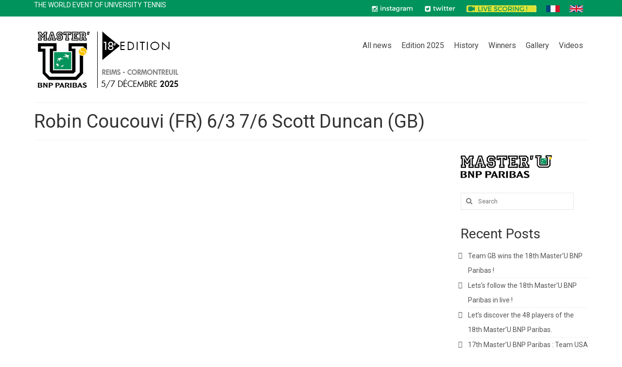

--- FILE ---
content_type: text/html; charset=UTF-8
request_url: https://www.master-u-bnpparibas.net/en/robin-coucouvi-fr-63-76-scott-duncan-gb-2/
body_size: 10372
content:
<!DOCTYPE html>
<html class="no-js" lang="en-US" itemscope="itemscope" itemtype="https://schema.org/WebPage">
<head>
  <meta charset="UTF-8">
  <meta name="viewport" content="width=device-width, initial-scale=1.0">
  <meta http-equiv="X-UA-Compatible" content="IE=edge">
  <meta name='robots' content='index, follow, max-image-preview:large, max-snippet:-1, max-video-preview:-1' />
	<style>img:is([sizes="auto" i], [sizes^="auto," i]) { contain-intrinsic-size: 3000px 1500px }</style>
	
	<!-- This site is optimized with the Yoast SEO plugin v25.9 - https://yoast.com/wordpress/plugins/seo/ -->
	<title>Robin Coucouvi (FR) 6/3 7/6 Scott Duncan (GB) - Master&#039;U BNP Paribas</title>
	<link rel="canonical" href="https://www.master-u-bnpparibas.net/en/robin-coucouvi-fr-63-76-scott-duncan-gb-2/" />
	<meta property="og:locale" content="en_US" />
	<meta property="og:type" content="article" />
	<meta property="og:title" content="Robin Coucouvi (FR) 6/3 7/6 Scott Duncan (GB) - Master&#039;U BNP Paribas" />
	<meta property="og:url" content="https://www.master-u-bnpparibas.net/en/robin-coucouvi-fr-63-76-scott-duncan-gb-2/" />
	<meta property="og:site_name" content="Master&#039;U BNP Paribas" />
	<meta property="article:modified_time" content="2016-12-02T15:40:45+00:00" />
	<meta name="twitter:card" content="summary_large_image" />
	<script type="application/ld+json" class="yoast-schema-graph">{"@context":"https://schema.org","@graph":[{"@type":"WebPage","@id":"https://www.master-u-bnpparibas.net/en/robin-coucouvi-fr-63-76-scott-duncan-gb-2/","url":"https://www.master-u-bnpparibas.net/en/robin-coucouvi-fr-63-76-scott-duncan-gb-2/","name":"Robin Coucouvi (FR) 6/3 7/6 Scott Duncan (GB) - Master&#039;U BNP Paribas","isPartOf":{"@id":"https://www.master-u-bnpparibas.net/en/#website"},"datePublished":"2016-12-02T15:40:33+00:00","dateModified":"2016-12-02T15:40:45+00:00","inLanguage":"en-US","potentialAction":[{"@type":"ReadAction","target":["https://www.master-u-bnpparibas.net/en/robin-coucouvi-fr-63-76-scott-duncan-gb-2/"]}]},{"@type":"WebSite","@id":"https://www.master-u-bnpparibas.net/en/#website","url":"https://www.master-u-bnpparibas.net/en/","name":"Master&#039;U BNP Paribas","description":"","potentialAction":[{"@type":"SearchAction","target":{"@type":"EntryPoint","urlTemplate":"https://www.master-u-bnpparibas.net/en/?s={search_term_string}"},"query-input":{"@type":"PropertyValueSpecification","valueRequired":true,"valueName":"search_term_string"}}],"inLanguage":"en-US"}]}</script>
	<!-- / Yoast SEO plugin. -->


<link rel='dns-prefetch' href='//fonts.googleapis.com' />
<link rel="alternate" type="application/rss+xml" title="Master&#039;U BNP Paribas &raquo; Feed" href="https://www.master-u-bnpparibas.net/en/feed/" />
<link rel="alternate" type="application/rss+xml" title="Master&#039;U BNP Paribas &raquo; Comments Feed" href="https://www.master-u-bnpparibas.net/en/comments/feed/" />
<script type="text/javascript">
/* <![CDATA[ */
window._wpemojiSettings = {"baseUrl":"https:\/\/s.w.org\/images\/core\/emoji\/16.0.1\/72x72\/","ext":".png","svgUrl":"https:\/\/s.w.org\/images\/core\/emoji\/16.0.1\/svg\/","svgExt":".svg","source":{"concatemoji":"https:\/\/www.master-u-bnpparibas.net\/wp-includes\/js\/wp-emoji-release.min.js?ver=6.8.3"}};
/*! This file is auto-generated */
!function(s,n){var o,i,e;function c(e){try{var t={supportTests:e,timestamp:(new Date).valueOf()};sessionStorage.setItem(o,JSON.stringify(t))}catch(e){}}function p(e,t,n){e.clearRect(0,0,e.canvas.width,e.canvas.height),e.fillText(t,0,0);var t=new Uint32Array(e.getImageData(0,0,e.canvas.width,e.canvas.height).data),a=(e.clearRect(0,0,e.canvas.width,e.canvas.height),e.fillText(n,0,0),new Uint32Array(e.getImageData(0,0,e.canvas.width,e.canvas.height).data));return t.every(function(e,t){return e===a[t]})}function u(e,t){e.clearRect(0,0,e.canvas.width,e.canvas.height),e.fillText(t,0,0);for(var n=e.getImageData(16,16,1,1),a=0;a<n.data.length;a++)if(0!==n.data[a])return!1;return!0}function f(e,t,n,a){switch(t){case"flag":return n(e,"\ud83c\udff3\ufe0f\u200d\u26a7\ufe0f","\ud83c\udff3\ufe0f\u200b\u26a7\ufe0f")?!1:!n(e,"\ud83c\udde8\ud83c\uddf6","\ud83c\udde8\u200b\ud83c\uddf6")&&!n(e,"\ud83c\udff4\udb40\udc67\udb40\udc62\udb40\udc65\udb40\udc6e\udb40\udc67\udb40\udc7f","\ud83c\udff4\u200b\udb40\udc67\u200b\udb40\udc62\u200b\udb40\udc65\u200b\udb40\udc6e\u200b\udb40\udc67\u200b\udb40\udc7f");case"emoji":return!a(e,"\ud83e\udedf")}return!1}function g(e,t,n,a){var r="undefined"!=typeof WorkerGlobalScope&&self instanceof WorkerGlobalScope?new OffscreenCanvas(300,150):s.createElement("canvas"),o=r.getContext("2d",{willReadFrequently:!0}),i=(o.textBaseline="top",o.font="600 32px Arial",{});return e.forEach(function(e){i[e]=t(o,e,n,a)}),i}function t(e){var t=s.createElement("script");t.src=e,t.defer=!0,s.head.appendChild(t)}"undefined"!=typeof Promise&&(o="wpEmojiSettingsSupports",i=["flag","emoji"],n.supports={everything:!0,everythingExceptFlag:!0},e=new Promise(function(e){s.addEventListener("DOMContentLoaded",e,{once:!0})}),new Promise(function(t){var n=function(){try{var e=JSON.parse(sessionStorage.getItem(o));if("object"==typeof e&&"number"==typeof e.timestamp&&(new Date).valueOf()<e.timestamp+604800&&"object"==typeof e.supportTests)return e.supportTests}catch(e){}return null}();if(!n){if("undefined"!=typeof Worker&&"undefined"!=typeof OffscreenCanvas&&"undefined"!=typeof URL&&URL.createObjectURL&&"undefined"!=typeof Blob)try{var e="postMessage("+g.toString()+"("+[JSON.stringify(i),f.toString(),p.toString(),u.toString()].join(",")+"));",a=new Blob([e],{type:"text/javascript"}),r=new Worker(URL.createObjectURL(a),{name:"wpTestEmojiSupports"});return void(r.onmessage=function(e){c(n=e.data),r.terminate(),t(n)})}catch(e){}c(n=g(i,f,p,u))}t(n)}).then(function(e){for(var t in e)n.supports[t]=e[t],n.supports.everything=n.supports.everything&&n.supports[t],"flag"!==t&&(n.supports.everythingExceptFlag=n.supports.everythingExceptFlag&&n.supports[t]);n.supports.everythingExceptFlag=n.supports.everythingExceptFlag&&!n.supports.flag,n.DOMReady=!1,n.readyCallback=function(){n.DOMReady=!0}}).then(function(){return e}).then(function(){var e;n.supports.everything||(n.readyCallback(),(e=n.source||{}).concatemoji?t(e.concatemoji):e.wpemoji&&e.twemoji&&(t(e.twemoji),t(e.wpemoji)))}))}((window,document),window._wpemojiSettings);
/* ]]> */
</script>
<style id='wp-emoji-styles-inline-css' type='text/css'>

	img.wp-smiley, img.emoji {
		display: inline !important;
		border: none !important;
		box-shadow: none !important;
		height: 1em !important;
		width: 1em !important;
		margin: 0 0.07em !important;
		vertical-align: -0.1em !important;
		background: none !important;
		padding: 0 !important;
	}
</style>
<link rel='stylesheet' id='wp-block-library-css' href='https://www.master-u-bnpparibas.net/wp-includes/css/dist/block-library/style.min.css?ver=6.8.3' type='text/css' media='all' />
<style id='classic-theme-styles-inline-css' type='text/css'>
/*! This file is auto-generated */
.wp-block-button__link{color:#fff;background-color:#32373c;border-radius:9999px;box-shadow:none;text-decoration:none;padding:calc(.667em + 2px) calc(1.333em + 2px);font-size:1.125em}.wp-block-file__button{background:#32373c;color:#fff;text-decoration:none}
</style>
<style id='global-styles-inline-css' type='text/css'>
:root{--wp--preset--aspect-ratio--square: 1;--wp--preset--aspect-ratio--4-3: 4/3;--wp--preset--aspect-ratio--3-4: 3/4;--wp--preset--aspect-ratio--3-2: 3/2;--wp--preset--aspect-ratio--2-3: 2/3;--wp--preset--aspect-ratio--16-9: 16/9;--wp--preset--aspect-ratio--9-16: 9/16;--wp--preset--color--black: #000;--wp--preset--color--cyan-bluish-gray: #abb8c3;--wp--preset--color--white: #fff;--wp--preset--color--pale-pink: #f78da7;--wp--preset--color--vivid-red: #cf2e2e;--wp--preset--color--luminous-vivid-orange: #ff6900;--wp--preset--color--luminous-vivid-amber: #fcb900;--wp--preset--color--light-green-cyan: #7bdcb5;--wp--preset--color--vivid-green-cyan: #00d084;--wp--preset--color--pale-cyan-blue: #8ed1fc;--wp--preset--color--vivid-cyan-blue: #0693e3;--wp--preset--color--vivid-purple: #9b51e0;--wp--preset--color--virtue-primary: #00935c;--wp--preset--color--virtue-primary-light: #62b297;--wp--preset--color--very-light-gray: #eee;--wp--preset--color--very-dark-gray: #444;--wp--preset--gradient--vivid-cyan-blue-to-vivid-purple: linear-gradient(135deg,rgba(6,147,227,1) 0%,rgb(155,81,224) 100%);--wp--preset--gradient--light-green-cyan-to-vivid-green-cyan: linear-gradient(135deg,rgb(122,220,180) 0%,rgb(0,208,130) 100%);--wp--preset--gradient--luminous-vivid-amber-to-luminous-vivid-orange: linear-gradient(135deg,rgba(252,185,0,1) 0%,rgba(255,105,0,1) 100%);--wp--preset--gradient--luminous-vivid-orange-to-vivid-red: linear-gradient(135deg,rgba(255,105,0,1) 0%,rgb(207,46,46) 100%);--wp--preset--gradient--very-light-gray-to-cyan-bluish-gray: linear-gradient(135deg,rgb(238,238,238) 0%,rgb(169,184,195) 100%);--wp--preset--gradient--cool-to-warm-spectrum: linear-gradient(135deg,rgb(74,234,220) 0%,rgb(151,120,209) 20%,rgb(207,42,186) 40%,rgb(238,44,130) 60%,rgb(251,105,98) 80%,rgb(254,248,76) 100%);--wp--preset--gradient--blush-light-purple: linear-gradient(135deg,rgb(255,206,236) 0%,rgb(152,150,240) 100%);--wp--preset--gradient--blush-bordeaux: linear-gradient(135deg,rgb(254,205,165) 0%,rgb(254,45,45) 50%,rgb(107,0,62) 100%);--wp--preset--gradient--luminous-dusk: linear-gradient(135deg,rgb(255,203,112) 0%,rgb(199,81,192) 50%,rgb(65,88,208) 100%);--wp--preset--gradient--pale-ocean: linear-gradient(135deg,rgb(255,245,203) 0%,rgb(182,227,212) 50%,rgb(51,167,181) 100%);--wp--preset--gradient--electric-grass: linear-gradient(135deg,rgb(202,248,128) 0%,rgb(113,206,126) 100%);--wp--preset--gradient--midnight: linear-gradient(135deg,rgb(2,3,129) 0%,rgb(40,116,252) 100%);--wp--preset--font-size--small: 13px;--wp--preset--font-size--medium: 20px;--wp--preset--font-size--large: 36px;--wp--preset--font-size--x-large: 42px;--wp--preset--spacing--20: 0.44rem;--wp--preset--spacing--30: 0.67rem;--wp--preset--spacing--40: 1rem;--wp--preset--spacing--50: 1.5rem;--wp--preset--spacing--60: 2.25rem;--wp--preset--spacing--70: 3.38rem;--wp--preset--spacing--80: 5.06rem;--wp--preset--shadow--natural: 6px 6px 9px rgba(0, 0, 0, 0.2);--wp--preset--shadow--deep: 12px 12px 50px rgba(0, 0, 0, 0.4);--wp--preset--shadow--sharp: 6px 6px 0px rgba(0, 0, 0, 0.2);--wp--preset--shadow--outlined: 6px 6px 0px -3px rgba(255, 255, 255, 1), 6px 6px rgba(0, 0, 0, 1);--wp--preset--shadow--crisp: 6px 6px 0px rgba(0, 0, 0, 1);}:where(.is-layout-flex){gap: 0.5em;}:where(.is-layout-grid){gap: 0.5em;}body .is-layout-flex{display: flex;}.is-layout-flex{flex-wrap: wrap;align-items: center;}.is-layout-flex > :is(*, div){margin: 0;}body .is-layout-grid{display: grid;}.is-layout-grid > :is(*, div){margin: 0;}:where(.wp-block-columns.is-layout-flex){gap: 2em;}:where(.wp-block-columns.is-layout-grid){gap: 2em;}:where(.wp-block-post-template.is-layout-flex){gap: 1.25em;}:where(.wp-block-post-template.is-layout-grid){gap: 1.25em;}.has-black-color{color: var(--wp--preset--color--black) !important;}.has-cyan-bluish-gray-color{color: var(--wp--preset--color--cyan-bluish-gray) !important;}.has-white-color{color: var(--wp--preset--color--white) !important;}.has-pale-pink-color{color: var(--wp--preset--color--pale-pink) !important;}.has-vivid-red-color{color: var(--wp--preset--color--vivid-red) !important;}.has-luminous-vivid-orange-color{color: var(--wp--preset--color--luminous-vivid-orange) !important;}.has-luminous-vivid-amber-color{color: var(--wp--preset--color--luminous-vivid-amber) !important;}.has-light-green-cyan-color{color: var(--wp--preset--color--light-green-cyan) !important;}.has-vivid-green-cyan-color{color: var(--wp--preset--color--vivid-green-cyan) !important;}.has-pale-cyan-blue-color{color: var(--wp--preset--color--pale-cyan-blue) !important;}.has-vivid-cyan-blue-color{color: var(--wp--preset--color--vivid-cyan-blue) !important;}.has-vivid-purple-color{color: var(--wp--preset--color--vivid-purple) !important;}.has-black-background-color{background-color: var(--wp--preset--color--black) !important;}.has-cyan-bluish-gray-background-color{background-color: var(--wp--preset--color--cyan-bluish-gray) !important;}.has-white-background-color{background-color: var(--wp--preset--color--white) !important;}.has-pale-pink-background-color{background-color: var(--wp--preset--color--pale-pink) !important;}.has-vivid-red-background-color{background-color: var(--wp--preset--color--vivid-red) !important;}.has-luminous-vivid-orange-background-color{background-color: var(--wp--preset--color--luminous-vivid-orange) !important;}.has-luminous-vivid-amber-background-color{background-color: var(--wp--preset--color--luminous-vivid-amber) !important;}.has-light-green-cyan-background-color{background-color: var(--wp--preset--color--light-green-cyan) !important;}.has-vivid-green-cyan-background-color{background-color: var(--wp--preset--color--vivid-green-cyan) !important;}.has-pale-cyan-blue-background-color{background-color: var(--wp--preset--color--pale-cyan-blue) !important;}.has-vivid-cyan-blue-background-color{background-color: var(--wp--preset--color--vivid-cyan-blue) !important;}.has-vivid-purple-background-color{background-color: var(--wp--preset--color--vivid-purple) !important;}.has-black-border-color{border-color: var(--wp--preset--color--black) !important;}.has-cyan-bluish-gray-border-color{border-color: var(--wp--preset--color--cyan-bluish-gray) !important;}.has-white-border-color{border-color: var(--wp--preset--color--white) !important;}.has-pale-pink-border-color{border-color: var(--wp--preset--color--pale-pink) !important;}.has-vivid-red-border-color{border-color: var(--wp--preset--color--vivid-red) !important;}.has-luminous-vivid-orange-border-color{border-color: var(--wp--preset--color--luminous-vivid-orange) !important;}.has-luminous-vivid-amber-border-color{border-color: var(--wp--preset--color--luminous-vivid-amber) !important;}.has-light-green-cyan-border-color{border-color: var(--wp--preset--color--light-green-cyan) !important;}.has-vivid-green-cyan-border-color{border-color: var(--wp--preset--color--vivid-green-cyan) !important;}.has-pale-cyan-blue-border-color{border-color: var(--wp--preset--color--pale-cyan-blue) !important;}.has-vivid-cyan-blue-border-color{border-color: var(--wp--preset--color--vivid-cyan-blue) !important;}.has-vivid-purple-border-color{border-color: var(--wp--preset--color--vivid-purple) !important;}.has-vivid-cyan-blue-to-vivid-purple-gradient-background{background: var(--wp--preset--gradient--vivid-cyan-blue-to-vivid-purple) !important;}.has-light-green-cyan-to-vivid-green-cyan-gradient-background{background: var(--wp--preset--gradient--light-green-cyan-to-vivid-green-cyan) !important;}.has-luminous-vivid-amber-to-luminous-vivid-orange-gradient-background{background: var(--wp--preset--gradient--luminous-vivid-amber-to-luminous-vivid-orange) !important;}.has-luminous-vivid-orange-to-vivid-red-gradient-background{background: var(--wp--preset--gradient--luminous-vivid-orange-to-vivid-red) !important;}.has-very-light-gray-to-cyan-bluish-gray-gradient-background{background: var(--wp--preset--gradient--very-light-gray-to-cyan-bluish-gray) !important;}.has-cool-to-warm-spectrum-gradient-background{background: var(--wp--preset--gradient--cool-to-warm-spectrum) !important;}.has-blush-light-purple-gradient-background{background: var(--wp--preset--gradient--blush-light-purple) !important;}.has-blush-bordeaux-gradient-background{background: var(--wp--preset--gradient--blush-bordeaux) !important;}.has-luminous-dusk-gradient-background{background: var(--wp--preset--gradient--luminous-dusk) !important;}.has-pale-ocean-gradient-background{background: var(--wp--preset--gradient--pale-ocean) !important;}.has-electric-grass-gradient-background{background: var(--wp--preset--gradient--electric-grass) !important;}.has-midnight-gradient-background{background: var(--wp--preset--gradient--midnight) !important;}.has-small-font-size{font-size: var(--wp--preset--font-size--small) !important;}.has-medium-font-size{font-size: var(--wp--preset--font-size--medium) !important;}.has-large-font-size{font-size: var(--wp--preset--font-size--large) !important;}.has-x-large-font-size{font-size: var(--wp--preset--font-size--x-large) !important;}
:where(.wp-block-post-template.is-layout-flex){gap: 1.25em;}:where(.wp-block-post-template.is-layout-grid){gap: 1.25em;}
:where(.wp-block-columns.is-layout-flex){gap: 2em;}:where(.wp-block-columns.is-layout-grid){gap: 2em;}
:root :where(.wp-block-pullquote){font-size: 1.5em;line-height: 1.6;}
</style>
<link rel='stylesheet' id='contact-form-7-css' href='https://www.master-u-bnpparibas.net/wp-content/plugins/contact-form-7/includes/css/styles.css?ver=6.1.1' type='text/css' media='all' />
<link rel='stylesheet' id='tablepress-default-css' href='https://www.master-u-bnpparibas.net/wp-content/plugins/tablepress/css/build/default.css?ver=3.2.1' type='text/css' media='all' />
<link rel='stylesheet' id='virtue_theme-css' href='https://www.master-u-bnpparibas.net/wp-content/themes/virtue/assets/css/virtue.css?ver=3.4.13' type='text/css' media='all' />
<link rel='stylesheet' id='virtue_skin-css' href='https://www.master-u-bnpparibas.net/wp-content/themes/virtue/assets/css/skins/default.css?ver=3.4.13' type='text/css' media='all' />
<link rel='stylesheet' id='redux-google-fonts-virtue-css' href='https://fonts.googleapis.com/css?family=Lato%3A400%2C700%7CRoboto%3A100%2C300%2C400%2C500%2C700%2C900%2C100italic%2C300italic%2C400italic%2C500italic%2C700italic%2C900italic&#038;subset=latin&#038;ver=6.8.3' type='text/css' media='all' />
<!--[if lt IE 9]>
<script type="text/javascript" src="https://www.master-u-bnpparibas.net/wp-content/themes/virtue/assets/js/vendor/respond.min.js?ver=6.8.3" id="virtue-respond-js"></script>
<![endif]-->
<script type="text/javascript" src="https://www.master-u-bnpparibas.net/wp-includes/js/jquery/jquery.min.js?ver=3.7.1" id="jquery-core-js"></script>
<script type="text/javascript" src="https://www.master-u-bnpparibas.net/wp-includes/js/jquery/jquery-migrate.min.js?ver=3.4.1" id="jquery-migrate-js"></script>
<link rel="https://api.w.org/" href="https://www.master-u-bnpparibas.net/wp-json/" /><link rel="alternate" title="JSON" type="application/json" href="https://www.master-u-bnpparibas.net/wp-json/wp/v2/pages/1400" /><link rel="EditURI" type="application/rsd+xml" title="RSD" href="https://www.master-u-bnpparibas.net/xmlrpc.php?rsd" />
<meta name="generator" content="WordPress 6.8.3" />
<link rel='shortlink' href='https://www.master-u-bnpparibas.net/?p=1400' />
<link rel="alternate" title="oEmbed (JSON)" type="application/json+oembed" href="https://www.master-u-bnpparibas.net/wp-json/oembed/1.0/embed?url=https%3A%2F%2Fwww.master-u-bnpparibas.net%2Fen%2Frobin-coucouvi-fr-63-76-scott-duncan-gb-2%2F" />
<link rel="alternate" title="oEmbed (XML)" type="text/xml+oembed" href="https://www.master-u-bnpparibas.net/wp-json/oembed/1.0/embed?url=https%3A%2F%2Fwww.master-u-bnpparibas.net%2Fen%2Frobin-coucouvi-fr-63-76-scott-duncan-gb-2%2F&#038;format=xml" />
<style type="text/css">#logo {padding-top:25px;}#logo {padding-bottom:10px;}#logo {margin-left:0px;}#logo {margin-right:0px;}#nav-main {margin-top:40px;}#nav-main {margin-bottom:10px;}.headerfont, .tp-caption {font-family:Roboto;}.topbarmenu ul li {font-family:Roboto;}.home-message:hover {background-color:#00935c; background-color: rgba(0, 147, 92, 0.6);}
  nav.woocommerce-pagination ul li a:hover, .wp-pagenavi a:hover, .panel-heading .accordion-toggle, .variations .kad_radio_variations label:hover, .variations .kad_radio_variations label.selectedValue {border-color: #00935c;}
  a, #nav-main ul.sf-menu ul li a:hover, .product_price ins .amount, .price ins .amount, .color_primary, .primary-color, #logo a.brand, #nav-main ul.sf-menu a:hover,
  .woocommerce-message:before, .woocommerce-info:before, #nav-second ul.sf-menu a:hover, .footerclass a:hover, .posttags a:hover, .subhead a:hover, .nav-trigger-case:hover .kad-menu-name, 
  .nav-trigger-case:hover .kad-navbtn, #kadbreadcrumbs a:hover, #wp-calendar a, .star-rating, .has-virtue-primary-color {color: #00935c;}
.widget_price_filter .ui-slider .ui-slider-handle, .product_item .kad_add_to_cart:hover, .product_item:hover a.button:hover, .product_item:hover .kad_add_to_cart:hover, .kad-btn-primary, html .woocommerce-page .widget_layered_nav ul.yith-wcan-label li a:hover, html .woocommerce-page .widget_layered_nav ul.yith-wcan-label li.chosen a,
.product-category.grid_item a:hover h5, .woocommerce-message .button, .widget_layered_nav_filters ul li a, .widget_layered_nav ul li.chosen a, .wpcf7 input.wpcf7-submit, .yith-wcan .yith-wcan-reset-navigation,
#containerfooter .menu li a:hover, .bg_primary, .portfolionav a:hover, .home-iconmenu a:hover, p.demo_store, .topclass, #commentform .form-submit #submit, .kad-hover-bg-primary:hover, .widget_shopping_cart_content .checkout,
.login .form-row .button, .variations .kad_radio_variations label.selectedValue, #payment #place_order, .wpcf7 input.wpcf7-back, .shop_table .actions input[type=submit].checkout-button, .cart_totals .checkout-button, input[type="submit"].button, .order-actions .button, .has-virtue-primary-background-color {background: #00935c;}a:hover, .has-virtue-primary-light-color {color: #62b297;} .kad-btn-primary:hover, .login .form-row .button:hover, #payment #place_order:hover, .yith-wcan .yith-wcan-reset-navigation:hover, .widget_shopping_cart_content .checkout:hover,
	.woocommerce-message .button:hover, #commentform .form-submit #submit:hover, .wpcf7 input.wpcf7-submit:hover, .widget_layered_nav_filters ul li a:hover, .cart_totals .checkout-button:hover,
	.widget_layered_nav ul li.chosen a:hover, .shop_table .actions input[type=submit].checkout-button:hover, .wpcf7 input.wpcf7-back:hover, .order-actions .button:hover, input[type="submit"].button:hover, .product_item:hover .kad_add_to_cart, .product_item:hover a.button, .has-virtue-primary-light-background-color {background: #62b297;}input[type=number]::-webkit-inner-spin-button, input[type=number]::-webkit-outer-spin-button { -webkit-appearance: none; margin: 0; } input[type=number] {-moz-appearance: textfield;}.quantity input::-webkit-outer-spin-button,.quantity input::-webkit-inner-spin-button {display: none;}.contentclass, .nav-tabs>.active>a, .nav-tabs>.active>a:hover, .nav-tabs>.active>a:focus {background:#ffffff    ;}.topclass {background:#00935c    ;}.headerclass {background:transparent   center center;}.mobileclass {background:#000000    ;}.footerclass {background:#000000    ;}.kad-hidepostauthortop, .postauthortop {display:none;}.product_item .product_details h5 {text-transform: none;} @media (-webkit-min-device-pixel-ratio: 2), (min-resolution: 192dpi) {#logo .kad-standard-logo {display: none;} #logo .kad-retina-logo {display: block;}}.product_item .product_details h5 {min-height:40px;}.kad-topbar-left, .kad-topbar-left .topbarmenu {float:right;} .kad-topbar-left .topbar_social, .kad-topbar-left .topbarmenu ul, .kad-topbar-left .kad-cart-total,.kad-topbar-right #topbar-search .form-search{float:left}[class*="wp-image"] {-webkit-box-shadow: none;-moz-box-shadow: none;box-shadow: none;border:none;}[class*="wp-image"]:hover {-webkit-box-shadow: none;-moz-box-shadow: none;box-shadow: none;border:none;}.light-dropshaddow {-webkit-box-shadow: none;-moz-box-shadow: none;box-shadow: none;}.entry-content p { margin-bottom:16px;}.sf-menu a{
padding: 10px 10px !important;
}</style><link rel="icon" href="https://www.master-u-bnpparibas.net/wp-content/uploads/sites/2/2016/04/logo_master_u.jpg" sizes="32x32" />
<link rel="icon" href="https://www.master-u-bnpparibas.net/wp-content/uploads/sites/2/2016/04/logo_master_u.jpg" sizes="192x192" />
<link rel="apple-touch-icon" href="https://www.master-u-bnpparibas.net/wp-content/uploads/sites/2/2016/04/logo_master_u.jpg" />
<meta name="msapplication-TileImage" content="https://www.master-u-bnpparibas.net/wp-content/uploads/sites/2/2016/04/logo_master_u.jpg" />
<style type="text/css" title="dynamic-css" class="options-output">header #logo a.brand,.logofont{font-family:Lato;line-height:40px;font-weight:400;font-style:normal;font-size:32px;}.kad_tagline{font-family:Lato;line-height:20px;font-weight:400;font-style:normal;color:#444444;font-size:14px;}.product_item .product_details h5{font-family:Lato;line-height:20px;font-weight:700;font-style:normal;font-size:16px;}h1{font-family:Roboto;line-height:40px;font-weight:400;font-style:normal;font-size:38px;}h2{font-family:Roboto;line-height:40px;font-weight:normal;font-style:normal;font-size:32px;}h3{font-family:Roboto;line-height:40px;font-weight:400;font-style:normal;font-size:28px;}h4{font-family:Lato;line-height:40px;font-weight:400;font-style:normal;font-size:24px;}h5{font-family:Roboto;line-height:24px;font-weight:700;font-style:normal;font-size:18px;}body{font-family:Roboto;line-height:20px;font-weight:400;font-style:normal;font-size:14px;}#nav-main ul.sf-menu a{font-family:Roboto;line-height:20px;font-weight:400;font-style:normal;font-size:16px;}#nav-second ul.sf-menu a{font-family:Roboto;line-height:22px;font-weight:400;font-style:normal;font-size:18px;}.kad-nav-inner .kad-mnav, .kad-mobile-nav .kad-nav-inner li a,.nav-trigger-case{font-family:Roboto;line-height:20px;font-weight:400;font-style:normal;color:#ffffff;font-size:16px;}</style></head>
<body class="wp-singular page-template-default page page-id-1400 wp-embed-responsive wp-theme-virtue wide robin-coucouvi-fr-63-76-scott-duncan-gb-2">
	<div id="kt-skip-link"><a href="#content">Skip to Main Content</a></div>
	<div id="wrapper" class="container">
	<header class="banner headerclass" itemscope itemtype="https://schema.org/WPHeader">
	<div id="topbar" class="topclass">
	<div class="container">
		<div class="row">
			<div class="col-md-6 col-sm-6 kad-topbar-left">
				<div class="topbarmenu clearfix">
									<div class="topbar_social">
						<ul>
						<li><a href="https://www.instagram.com/masterubnpparibas/" target="_blank" title="Instagram" data-toggle="tooltip" data-placement="bottom" data-original-title="Instagram"><img src="https://www.master-u-bnpparibas.net/wp-content/uploads/sites/2/2022/11/bar_sup_instagram.png" alt="" /></a></li><li><a href="https://twitter.com/masterubnpp" target="_blank" title="Twitter" data-toggle="tooltip" data-placement="bottom" data-original-title="Twitter"><img src="//www.master-u-bnpparibas.net/wp-content/uploads/sites/2/2016/04/bar_sup_icone_twitter.png" alt="" /></a></li><li><a href="https://scores.tennisticker.de/fra/sb.html?tournid=7248" target="_blank" title="" data-toggle="tooltip" data-placement="bottom" data-original-title=""><img src="//www.master-u-bnpparibas.net/wp-content/uploads/sites/2/2016/04/bar_sup_icones_scores.gif" alt="" /></a></li><li><a href="//www.master-u-bnpparibas.net/index.php/fr/" target="_self" title="" data-toggle="tooltip" data-placement="bottom" data-original-title=""><img src="//www.master-u-bnpparibas.net/wp-content/uploads/sites/2/2016/04/flag_fr.jpg" alt="" /></a></li><li><a href="//www.master-u-bnpparibas.net/index.php/en/" target="_self" title="" data-toggle="tooltip" data-placement="bottom" data-original-title=""><img src="//www.master-u-bnpparibas.net/wp-content/uploads/sites/2/2016/04/flag_en.jpg" alt="" /></a></li>						</ul>
					</div>
									</div>
			</div><!-- close col-md-6 --> 
			<div class="col-md-6 col-sm-6 kad-topbar-right">
				<div id="topbar-search" class="topbar-widget">
					<span class="topbar-widgettitle">THE WORLD EVENT OF UNIVERSITY TENNIS</span>			<div class="textwidget"></div>
						</div>
			</div> <!-- close col-md-6-->
		</div> <!-- Close Row -->
	</div> <!-- Close Container -->
</div>	<div class="container">
		<div class="row">
			<div class="col-md-4 clearfix kad-header-left">
				<div id="logo" class="logocase">
					<a class="brand logofont" href="https://www.master-u-bnpparibas.net/en/">
													<div id="thelogo">
								<img src="https://www.master-u-bnpparibas.net/wp-content/uploads/sites/2/2025/09/logo_master_u_2025.jpg" alt="Master&#039;U BNP Paribas" width="321" height="127" class="kad-standard-logo" />
																<img src="https://www.master-u-bnpparibas.net/wp-content/uploads/sites/2/2025/09/logo_master_u_2025.jpg" alt="Master&#039;U BNP Paribas" width="321" height="127" class="kad-retina-logo" style="max-height:127px" />
															</div>
												</a>
									</div> <!-- Close #logo -->
			</div><!-- close logo span -->
							<div class="col-md-8 kad-header-right">
					<nav id="nav-main" class="clearfix" itemscope itemtype="https://schema.org/SiteNavigationElement">
						<ul id="menu-menu-02-en" class="sf-menu"><li  class=" menu-item-274"><a href="//www.master-u-bnpparibas.net/en/category/news-en/"><span>All news</span></a></li>
<li  class=" sf-dropdown menu-item-275"><a href="#"><span>Edition 2025</span></a>
<ul class="sub-menu sf-dropdown-menu dropdown">
	<li  class=" menu-item-291"><a href="https://www.master-u-bnpparibas.net/en/accomodation/"><span>Accomodation</span></a></li>
	<li  class=" menu-item-293"><a href="https://www.master-u-bnpparibas.net/en/steering-committee/"><span>Steering committee</span></a></li>
	<li  class=" menu-item-297"><a href="https://www.master-u-bnpparibas.net/en/general-information-and-regulations/"><span>Regulations</span></a></li>
</ul>
</li>
<li  class=" sf-dropdown menu-item-300"><a href="#"><span>History</span></a>
<ul class="sub-menu sf-dropdown-menu dropdown">
	<li  class=" menu-item-316"><a href="https://www.master-u-bnpparibas.net/en/genesis/"><span>Genesis</span></a></li>
</ul>
</li>
<li  class=" menu-item-452"><a href="https://www.master-u-bnpparibas.net/en/winners/"><span>Winners</span></a></li>
<li  class=" sf-dropdown menu-item-1241"><a href="#"><span>Gallery</span></a>
<ul class="sub-menu sf-dropdown-menu dropdown">
	<li  class=" menu-item-3470"><a href="https://www.master-u-bnpparibas.net/en/gallery-2023/"><span>Gallery 2023</span></a></li>
	<li  class=" menu-item-3450"><a href="https://www.master-u-bnpparibas.net/en/gallery-2022/"><span>Gallery 2022</span></a></li>
	<li  class=" menu-item-3453"><a href="https://www.master-u-bnpparibas.net/en/gallery-2019/"><span>Gallery 2019</span></a></li>
	<li  class=" menu-item-3111"><a href="https://www.master-u-bnpparibas.net/en/photos-2018-2/"><span>Gallery 2018</span></a></li>
	<li  class=" menu-item-1806"><a href="https://www.master-u-bnpparibas.net/en/gallery-2017/"><span>Gallery 2017</span></a></li>
	<li  class=" menu-item-1246"><a href="https://www.master-u-bnpparibas.net/en/gallery-2016/"><span>Gallery 2016</span></a></li>
	<li  class=" menu-item-764"><a href="https://www.master-u-bnpparibas.net/en/gallery/"><span>Gallery previous editions</span></a></li>
</ul>
</li>
<li  class=" sf-dropdown menu-item-1275"><a href="#"><span>Videos</span></a>
<ul class="sub-menu sf-dropdown-menu dropdown">
	<li  class=" menu-item-1274"><a href="https://www.master-u-bnpparibas.net/en/videos-2016-2/"><span>Videos 2016</span></a></li>
	<li  class=" menu-item-763"><a href="https://www.master-u-bnpparibas.net/en/videos-2/"><span>Videos previous editions</span></a></li>
</ul>
</li>
</ul>					</nav> 
				</div> <!-- Close menuclass-->
			       
		</div> <!-- Close Row -->
					<div id="mobile-nav-trigger" class="nav-trigger">
				<button class="nav-trigger-case mobileclass collapsed" data-toggle="collapse" data-target=".kad-nav-collapse">
					<span class="kad-navbtn"><i class="icon-reorder"></i></span>
					<span class="kad-menu-name">Menu</span>
				</button>
			</div>
			<div id="kad-mobile-nav" class="kad-mobile-nav">
				<div class="kad-nav-inner mobileclass">
					<div class="kad-nav-collapse">
					<ul id="menu-menu-02-en-1" class="kad-mnav"><li  class="menu-all-news menu-item-274"><a href="//www.master-u-bnpparibas.net/en/category/news-en/"><span>All news</span></a></li>
<li  class="menu-edition-2025 sf-dropdown sf-dropdown-toggle menu-item-275"><a href="#"><span>Edition 2025</span></a><span class="kad-submenu-accordion collapse-next  kad-submenu-accordion-open" data-parent=".kad-nav-collapse" data-toggle="collapse" data-target=""><i class="icon-chevron-down"></i><i class="icon-chevron-up"></i></span>
<ul class="sub-menu sf-dropdown-menu collapse">
	<li  class="menu-accomodation menu-item-291"><a href="https://www.master-u-bnpparibas.net/en/accomodation/"><span>Accomodation</span></a></li>
	<li  class="menu-steering-committee menu-item-293"><a href="https://www.master-u-bnpparibas.net/en/steering-committee/"><span>Steering committee</span></a></li>
	<li  class="menu-regulations menu-item-297"><a href="https://www.master-u-bnpparibas.net/en/general-information-and-regulations/"><span>Regulations</span></a></li>
</ul>
</li>
<li  class="menu-history sf-dropdown sf-dropdown-toggle menu-item-300"><a href="#"><span>History</span></a><span class="kad-submenu-accordion collapse-next  kad-submenu-accordion-open" data-parent=".kad-nav-collapse" data-toggle="collapse" data-target=""><i class="icon-chevron-down"></i><i class="icon-chevron-up"></i></span>
<ul class="sub-menu sf-dropdown-menu collapse">
	<li  class="menu-genesis menu-item-316"><a href="https://www.master-u-bnpparibas.net/en/genesis/"><span>Genesis</span></a></li>
</ul>
</li>
<li  class="menu-winners menu-item-452"><a href="https://www.master-u-bnpparibas.net/en/winners/"><span>Winners</span></a></li>
<li  class="menu-gallery sf-dropdown sf-dropdown-toggle menu-item-1241"><a href="#"><span>Gallery</span></a><span class="kad-submenu-accordion collapse-next  kad-submenu-accordion-open" data-parent=".kad-nav-collapse" data-toggle="collapse" data-target=""><i class="icon-chevron-down"></i><i class="icon-chevron-up"></i></span>
<ul class="sub-menu sf-dropdown-menu collapse">
	<li  class="menu-gallery-2023 menu-item-3470"><a href="https://www.master-u-bnpparibas.net/en/gallery-2023/"><span>Gallery 2023</span></a></li>
	<li  class="menu-gallery-2022 menu-item-3450"><a href="https://www.master-u-bnpparibas.net/en/gallery-2022/"><span>Gallery 2022</span></a></li>
	<li  class="menu-gallery-2019 menu-item-3453"><a href="https://www.master-u-bnpparibas.net/en/gallery-2019/"><span>Gallery 2019</span></a></li>
	<li  class="menu-gallery-2018 menu-item-3111"><a href="https://www.master-u-bnpparibas.net/en/photos-2018-2/"><span>Gallery 2018</span></a></li>
	<li  class="menu-gallery-2017 menu-item-1806"><a href="https://www.master-u-bnpparibas.net/en/gallery-2017/"><span>Gallery 2017</span></a></li>
	<li  class="menu-gallery-2016 menu-item-1246"><a href="https://www.master-u-bnpparibas.net/en/gallery-2016/"><span>Gallery 2016</span></a></li>
	<li  class="menu-gallery-previous-editions menu-item-764"><a href="https://www.master-u-bnpparibas.net/en/gallery/"><span>Gallery previous editions</span></a></li>
</ul>
</li>
<li  class="menu-videos sf-dropdown sf-dropdown-toggle menu-item-1275"><a href="#"><span>Videos</span></a><span class="kad-submenu-accordion collapse-next  kad-submenu-accordion-open" data-parent=".kad-nav-collapse" data-toggle="collapse" data-target=""><i class="icon-chevron-down"></i><i class="icon-chevron-up"></i></span>
<ul class="sub-menu sf-dropdown-menu collapse">
	<li  class="menu-videos-2016 menu-item-1274"><a href="https://www.master-u-bnpparibas.net/en/videos-2016-2/"><span>Videos 2016</span></a></li>
	<li  class="menu-videos-previous-editions menu-item-763"><a href="https://www.master-u-bnpparibas.net/en/videos-2/"><span>Videos previous editions</span></a></li>
</ul>
</li>
</ul>					</div>
				</div>
			</div>
		 
	</div> <!-- Close Container -->
	</header>
	<div class="wrap contentclass" role="document">

	<div id="pageheader" class="titleclass">
	<div class="container">
		<div class="page-header">
			<h1 class="entry-title" itemprop="name">
				Robin Coucouvi (FR) 6/3 7/6 Scott Duncan (GB)			</h1>
					</div>
	</div><!--container-->
</div><!--titleclass-->
<div id="content" class="container container-contained">
	<div class="row">
		<div class="main col-lg-9 col-md-8" role="main">
			<div class="entry-content" itemprop="mainContentOfPage" itemscope itemtype="https://schema.org/WebPageElement">
				<div class="kad-youtube-shortcode videofit"  ><iframe width="600" height="400" src="//www.youtube.com/embed/tEunOWYIIFI?autoplay=0&amp;controls=1&amp;fs=1&amp;modestbranding=0&amp;theme=dark&amp;rel=0&amp;loop=0" frameborder="0" allowfullscreen="true"></iframe></div>
			</div>
					</div><!-- /.main -->
<aside class="col-lg-3 col-md-4 kad-sidebar" role="complementary" itemscope itemtype="https://schema.org/WPSideBar">
	<div class="sidebar">
		<section id="black-studio-tinymce-2" class="widget-1 widget-first widget widget_black_studio_tinymce"><div class="widget-inner"><div class="textwidget"><p><img class="alignnone size-full wp-image-159" src="//www.master-u-bnpparibas.net/wp-content/uploads/sites/2/2016/04/master_u_small.png" alt="master_u_small" width="189" height="48" /></p>
</div></div></section><section id="search-2" class="widget-2 widget widget_search"><div class="widget-inner"><form role="search" method="get" class="form-search" action="https://www.master-u-bnpparibas.net/en/">
	<label>
		<span class="screen-reader-text">Search for:</span>
		<input type="text" value="" name="s" class="search-query" placeholder="Search">
	</label>
	<button type="submit" class="search-icon"><i class="icon-search"></i></button>
</form></div></section>
		<section id="recent-posts-3" class="widget-3 widget widget_recent_entries"><div class="widget-inner">
		<h3>Recent Posts</h3>
		<ul>
											<li>
					<a href="https://www.master-u-bnpparibas.net/en/team-gb-wins-the-18th-masteru-bnp-paribas/">Team GB wins the 18th Master&#8217;U BNP Paribas !</a>
									</li>
											<li>
					<a href="https://www.master-u-bnpparibas.net/en/suivez-la-18eme-edition-du-masteru-bnp-paribas-en-live/">Lets&#8217;s follow the 18th Master&#8217;U BNP Paribas in live !</a>
									</li>
											<li>
					<a href="https://www.master-u-bnpparibas.net/en/lets-discover-the-48-players-of-the-18th-masteru-bnp-paribas/">Let&#8217;s discover the 48 players of the 18th Master&#8217;U BNP Paribas.</a>
									</li>
											<li>
					<a href="https://www.master-u-bnpparibas.net/en/17th-masteru-bnp-paribas-team-usa-on-the-top/">17th Master&#8217;U BNP Paribas : Team USA on the top !</a>
									</li>
											<li>
					<a href="https://www.master-u-bnpparibas.net/en/follow-the-competition-in-livescoring/">Follow the competition in livescoring !</a>
									</li>
					</ul>

		</div></section><section id="archives-2" class="widget-4 widget-last widget widget_archive"><div class="widget-inner"><h3>Archives</h3>
			<ul>
					<li><a href='https://www.master-u-bnpparibas.net/en/2025/12/'>December 2025</a></li>
	<li><a href='https://www.master-u-bnpparibas.net/en/2024/12/'>December 2024</a></li>
	<li><a href='https://www.master-u-bnpparibas.net/en/2024/11/'>November 2024</a></li>
	<li><a href='https://www.master-u-bnpparibas.net/en/2023/12/'>December 2023</a></li>
	<li><a href='https://www.master-u-bnpparibas.net/en/2023/11/'>November 2023</a></li>
	<li><a href='https://www.master-u-bnpparibas.net/en/2022/12/'>December 2022</a></li>
	<li><a href='https://www.master-u-bnpparibas.net/en/2022/11/'>November 2022</a></li>
	<li><a href='https://www.master-u-bnpparibas.net/en/2019/12/'>December 2019</a></li>
	<li><a href='https://www.master-u-bnpparibas.net/en/2019/11/'>November 2019</a></li>
	<li><a href='https://www.master-u-bnpparibas.net/en/2018/12/'>December 2018</a></li>
	<li><a href='https://www.master-u-bnpparibas.net/en/2018/11/'>November 2018</a></li>
	<li><a href='https://www.master-u-bnpparibas.net/en/2018/10/'>October 2018</a></li>
	<li><a href='https://www.master-u-bnpparibas.net/en/2018/09/'>September 2018</a></li>
	<li><a href='https://www.master-u-bnpparibas.net/en/2018/06/'>June 2018</a></li>
	<li><a href='https://www.master-u-bnpparibas.net/en/2017/12/'>December 2017</a></li>
	<li><a href='https://www.master-u-bnpparibas.net/en/2017/11/'>November 2017</a></li>
	<li><a href='https://www.master-u-bnpparibas.net/en/2017/09/'>September 2017</a></li>
	<li><a href='https://www.master-u-bnpparibas.net/en/2016/12/'>December 2016</a></li>
	<li><a href='https://www.master-u-bnpparibas.net/en/2016/11/'>November 2016</a></li>
	<li><a href='https://www.master-u-bnpparibas.net/en/2016/04/'>April 2016</a></li>
			</ul>

			</div></section>	</div><!-- /.sidebar -->
</aside><!-- /aside -->
			</div><!-- /.row-->
		</div><!-- /.content -->
	</div><!-- /.wrap -->
	<footer id="containerfooter" class="footerclass" itemscope itemtype="https://schema.org/WPFooter">
  <div class="container">
  	<div class="row">
  		 
					<div class="col-md-3 col-sm-6 footercol1">
					<div class="widget-1 widget-first footer-widget"><aside id="black-studio-tinymce-5" class="widget widget_black_studio_tinymce"><div class="textwidget"><p><a href="https://sport-u.com/" target="_blank" rel="noopener"><img class="aligncenter wp-image-994" src="https://www.master-u-bnpparibas.net/wp-content/uploads/sites/2/2016/04/logo_ffsu_transp.png" alt="" width="200" height="96" /></a></p>
</div></aside></div>					</div> 
            					 
					<div class="col-md-3  col-sm-6 footercol2">
					<div class="widget-1 widget-first footer-widget"><aside id="black-studio-tinymce-6" class="widget widget_black_studio_tinymce"><div class="textwidget"><p><a href="https://www.fft.fr/" target="_blank" rel="noopener"><img class="aligncenter wp-image-995" src="https://www.master-u-bnpparibas.net/wp-content/uploads/sites/2/2016/04/logo_fft_transp.png" alt="" width="200" height="96" /></a></p>
</div></aside></div>					</div> 
		        		         
					<div class="col-md-3 col-sm-6 footercol3">
					<div class="widget-1 widget-first footer-widget"><aside id="black-studio-tinymce-8" class="widget widget_black_studio_tinymce"><div class="textwidget"><p><a href="https://mabanque.bnpparibas/" target="_blank" rel="noopener"><img class="aligncenter wp-image-3616" src="https://www.master-u-bnpparibas.net/wp-content/uploads/sites/2/2024/10/logo_bnp_paribas_transp-300x144-1.png" alt="" width="200" height="96" /></a></p>
</div></aside></div>					</div> 
	            				 
					<div class="col-md-3 col-sm-6 footercol4">
					<div class="widget-1 widget-first footer-widget"><aside id="black-studio-tinymce-4" class="widget widget_black_studio_tinymce"><div class="textwidget"><p style="text-align: right;"><a href="//www.master-u-bnpparibas.net/index.php/en/legal-notices/">Legal notices</a><br />
<img class="alignright wp-image-1009 size-full" src="//www.master-u-bnpparibas.net/wp-content/uploads/sites/2/2016/04/trait_300.png" width="321" height="1" /><br />
<img class="alignright wp-image-1006 size-full" src="//www.master-u-bnpparibas.net/wp-content/uploads/sites/2/2016/04/logo_master_u_transp_small_300.png" width="300" height="55" /></p>
</div></aside></div>					</div> 
		        		            </div>
        <div class="footercredits clearfix">
    		
    		        	<p>&copy; 2026 Master&#039;U BNP Paribas</p>
    	</div>

  </div>

</footer>

		</div><!--Wrapper-->
		<script type="speculationrules">
{"prefetch":[{"source":"document","where":{"and":[{"href_matches":"\/*"},{"not":{"href_matches":["\/wp-*.php","\/wp-admin\/*","\/wp-content\/uploads\/sites\/2\/*","\/wp-content\/*","\/wp-content\/plugins\/*","\/wp-content\/themes\/virtue\/*","\/*\\?(.+)"]}},{"not":{"selector_matches":"a[rel~=\"nofollow\"]"}},{"not":{"selector_matches":".no-prefetch, .no-prefetch a"}}]},"eagerness":"conservative"}]}
</script>
<script type="text/javascript" src="https://www.master-u-bnpparibas.net/wp-includes/js/dist/hooks.min.js?ver=4d63a3d491d11ffd8ac6" id="wp-hooks-js"></script>
<script type="text/javascript" src="https://www.master-u-bnpparibas.net/wp-includes/js/dist/i18n.min.js?ver=5e580eb46a90c2b997e6" id="wp-i18n-js"></script>
<script type="text/javascript" id="wp-i18n-js-after">
/* <![CDATA[ */
wp.i18n.setLocaleData( { 'text direction\u0004ltr': [ 'ltr' ] } );
/* ]]> */
</script>
<script type="text/javascript" src="https://www.master-u-bnpparibas.net/wp-content/plugins/contact-form-7/includes/swv/js/index.js?ver=6.1.1" id="swv-js"></script>
<script type="text/javascript" id="contact-form-7-js-before">
/* <![CDATA[ */
var wpcf7 = {
    "api": {
        "root": "https:\/\/www.master-u-bnpparibas.net\/wp-json\/",
        "namespace": "contact-form-7\/v1"
    }
};
/* ]]> */
</script>
<script type="text/javascript" src="https://www.master-u-bnpparibas.net/wp-content/plugins/contact-form-7/includes/js/index.js?ver=6.1.1" id="contact-form-7-js"></script>
<script type="text/javascript" id="pll_cookie_script-js-after">
/* <![CDATA[ */
(function() {
				var expirationDate = new Date();
				expirationDate.setTime( expirationDate.getTime() + 31536000 * 1000 );
				document.cookie = "pll_language=en; expires=" + expirationDate.toUTCString() + "; path=/; domain=www.master-u-bnpparibas.net; secure; SameSite=Lax";
			}());
/* ]]> */
</script>
<script type="text/javascript" src="https://www.master-u-bnpparibas.net/wp-content/themes/virtue/assets/js/min/bootstrap-min.js?ver=3.4.13" id="bootstrap-js"></script>
<script type="text/javascript" src="https://www.master-u-bnpparibas.net/wp-includes/js/hoverIntent.min.js?ver=1.10.2" id="hoverIntent-js"></script>
<script type="text/javascript" src="https://www.master-u-bnpparibas.net/wp-includes/js/imagesloaded.min.js?ver=5.0.0" id="imagesloaded-js"></script>
<script type="text/javascript" src="https://www.master-u-bnpparibas.net/wp-includes/js/masonry.min.js?ver=4.2.2" id="masonry-js"></script>
<script type="text/javascript" src="https://www.master-u-bnpparibas.net/wp-content/themes/virtue/assets/js/min/plugins-min.js?ver=3.4.13" id="virtue_plugins-js"></script>
<script type="text/javascript" src="https://www.master-u-bnpparibas.net/wp-content/themes/virtue/assets/js/min/magnific-popup-min.js?ver=3.4.13" id="magnific-popup-js"></script>
<script type="text/javascript" id="virtue-lightbox-init-js-extra">
/* <![CDATA[ */
var virtue_lightbox = {"loading":"Loading...","of":"%curr% of %total%","error":"The Image could not be loaded."};
/* ]]> */
</script>
<script type="text/javascript" src="https://www.master-u-bnpparibas.net/wp-content/themes/virtue/assets/js/min/virtue-lightbox-init-min.js?ver=3.4.13" id="virtue-lightbox-init-js"></script>
<script type="text/javascript" src="https://www.master-u-bnpparibas.net/wp-content/themes/virtue/assets/js/min/main-min.js?ver=3.4.13" id="virtue_main-js"></script>
	</body>
</html><!-- WP Fastest Cache file was created in 0.169 seconds, on 25 January 2026 @ 17h42 --><!-- need to refresh to see cached version -->